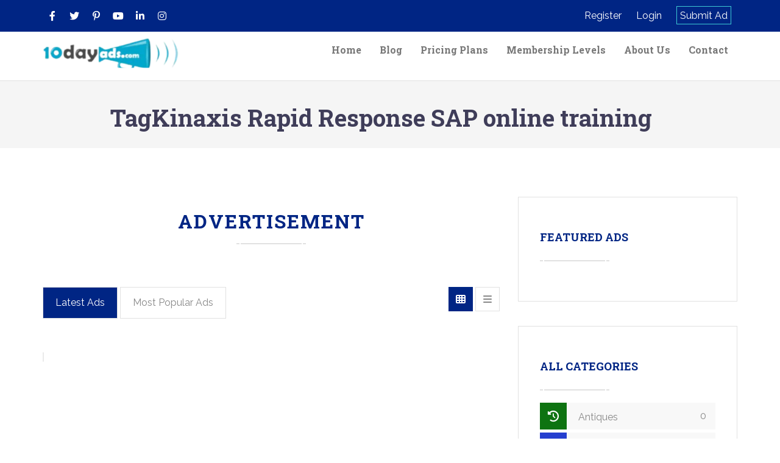

--- FILE ---
content_type: text/html; charset=utf-8
request_url: https://www.google.com/recaptcha/api2/aframe
body_size: -85
content:
<!DOCTYPE HTML><html><head><meta http-equiv="content-type" content="text/html; charset=UTF-8"></head><body><script nonce="O-DkccOOwkmVc_QOzQJLQA">/** Anti-fraud and anti-abuse applications only. See google.com/recaptcha */ try{var clients={'sodar':'https://pagead2.googlesyndication.com/pagead/sodar?'};window.addEventListener("message",function(a){try{if(a.source===window.parent){var b=JSON.parse(a.data);var c=clients[b['id']];if(c){var d=document.createElement('img');d.src=c+b['params']+'&rc='+(localStorage.getItem("rc::a")?sessionStorage.getItem("rc::b"):"");window.document.body.appendChild(d);sessionStorage.setItem("rc::e",parseInt(sessionStorage.getItem("rc::e")||0)+1);localStorage.setItem("rc::h",'1768350090750');}}}catch(b){}});window.parent.postMessage("_grecaptcha_ready", "*");}catch(b){}</script></body></html>

--- FILE ---
content_type: text/css
request_url: https://10dayads.com/wp-content/themes/classify/css/responsive.css?ver=1742192341
body_size: 664
content:
/*=====================
   Small Mobile Devices
=====================*/
@media screen and (min-width: 320px) and (max-width: 360px){
	/*=====================
	Home page
	=====================*/   
    .social{
        margin: 0 0 15px 0;
    }
    .links{
        text-align: left !important;
        margin: 0 0 15px 0;
    }
    .navbar-default .navbar-toggle{
        position: relative;
    }
	#searchBar form.form-inline{
		flex-wrap: wrap;
	}
    #searchBar form .keyword{
        width: 100% !important;
    }
    #searchBar form .label{
        width: 100% !important;
    }
    #searchBar form .label .select{
        width: 100% !important;
    }
    .label{
        padding: 0 !important;
        margin-bottom: 5px;
    }
    #searchBar form .location-tip{
        margin: 15px 0 15px 0;
    }
    #searchBar form .search-btn{
        width: 100% !important;
    }
	/*=====================
	detail-page
	=====================*/ 
    .carousel-indicators{
        top:70% !important;
    }
	#detail .adv-slider{
		 height: 250px;
	}
    #detail .author-detail .author-name{
        margin-bottom: 15px;
    }
    #form .input-pad{
        padding: 0;
    }
	/*=====================
	edit profile
	=====================*/  
    .author-avatar{
        top: 0;
    }
	.author-avatar img{
		max-width:100px;
		max-height:100px;
	}
    .author-name{
        margin: 140px 0 10px 0;
    }
	.classify-buy-sel{
		display:none;
	}
	.item-list .classify_adv_box .classify_adv_hover i{
		width:20px;
		height:20px;
		padding:0;
		line-height:20px;
		font-size:14px;
		top:5px;
		right:5px;
	}
	.item-list .classify_adv_box .classify_adv_hover img.classify__imgicon{
		width:30px !important;
		height:30px !important;
		padding:0;
		top:5px;
		right:5px;
	}
	#searchBar .form-group{
		margin-bottom:10px !important;
	}
	.classify_single_map .leaflet-popup-content{width:270px !important;}
	.classify_single_map .classify_map_box_home .classify_adv_box_img{width:270px !important;}
	.pricing-plan .price-plan{
		margin-bottom:50px;
	}
	.classify_adv_box img{
		width: 100%;
		height: 100%;
		position:relative;
	}
	#classify_related_Adv{
		padding:15px;
	}
	#footer footer .widget .widget__premium li a.item-hover span{
		left: 12%;
	}
}
@media screen and (min-width: 480px) and (max-width: 630px){
    .navbar-default .navbar-toggle{
        position: relative;
    }
    .social{
        margin: 0 0 15px 0;
    }
    .links{
        text-align: left !important;
        margin: 0 0 15px 0;
    }
    .carousel{
        height: 300px;
    }
    #detail .author-detail .author-name{
        margin-bottom: 15px;
    }
    #form .input-pad{
        padding: 0;
    }
	.classify-buy-sel{
		display:none;
	}
	.item-list .classify_adv_box .classify_adv_hover i{
		width:20px;
		height:20px;
		padding:0;
		line-height:20px;
		font-size:14px;
		top:5px;
		right:5px;
	}
	.item-list .classify_adv_box .classify_adv_hover img.classify__imgicon{
		width:30px !important;
		height:30px !important;
		padding:0;
		top:5px;
		right:5px;
	}
	#searchBar form.form-inline{
		flex-wrap: wrap;
	}
	#searchBar .form-group{
		margin-bottom:10px !important;
	}
	.classify_single_map .leaflet-popup-content{width:270px !important;}
	.classify_single_map .classify_map_box_home .classify_adv_box_img{width:270px !important;}
	.pricing-plan .price-plan{
		margin-bottom:50px;
	}
	.classify_adv_box img{
		width: 100%;
		height: 100%;
		position:relative;
	}
	#classify_related_Adv{
		padding:15px;
	}
	#footer footer .widget .widget__premium li a.item-hover span{
		left: 12%;
	}
	.author-avatar{
		top:-18px;
	}
	.author-avatar img{
		max-width:100px;
		max-height:100px;
	}
}
@media screen and (min-width: 640px) and (max-width: 760px){
    .navbar-default .navbar-toggle{
        position: relative;
    }
    .responsive-width-top{
        width: 50%;
        float: left;
    }
    .carousel{
        height: 400px;
    }
    #detail .author-detail .author-name{
        margin-bottom: 15px;
    }
    #form .input-pad{
        padding: 0;
    }
	#searchBar form.form-inline{
		flex-wrap: wrap;
	}
	#searchBar .form-group{
		margin-bottom:10px !important;
	}
	.pricing-plan .price-plan{
		margin-bottom:50px;
	}
	.col-res-centered{
		float:none !important;
		margin:0 auto;
	}
	.classify_adv_box img{
		width: 100%;
		height: 100%;
		position:relative;
	}
	#classify_related_Adv{
		padding:15px;
	}
	#footer footer .widget .widget__premium li a.item-hover span{
		left: 6%;
	}
	.author-avatar{
		top:-18px;
	}
	.author-avatar img{
		max-width:100px;
		max-height:100px;
	}
}
@media screen and (min-width: 768px) and (max-width: 990px){
	.pricing-plan .price-plan{
		margin-bottom:50px;
	}
	.col-res-centered{
		float:none !important;
		margin:0 auto;
	}
	.classify_adv_box img{
		width: 100%;
		height: 100%;
		position:relative;
	}
	#searchBar form.form-inline{
		flex-wrap: wrap;
		justify-content: space-between;
	}
	#searchBar form .form-group{
		width:49% !important;
		
	}
	#classify_related_Adv{
		padding:15px;
	}
	#footer footer .widget .widget__premium li a.item-hover span{
		left: 12%;
	}
}